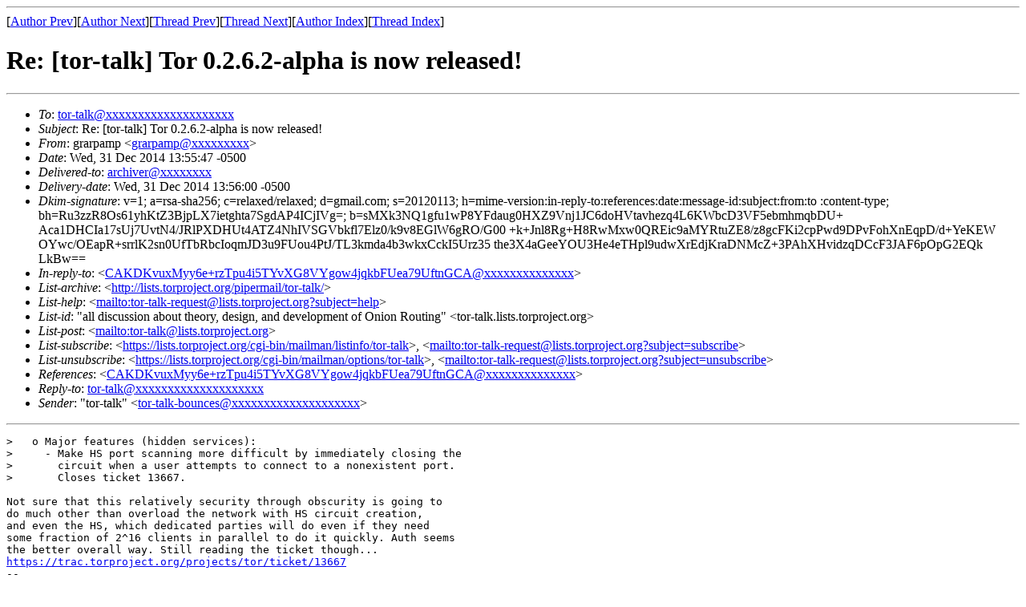

--- FILE ---
content_type: text/html; charset=UTF-8
request_url: https://archives.seul.org/or/talk/Dec-2014/msg00461.html
body_size: 2226
content:
<!-- MHonArc v2.6.16 -->
<!--X-Subject: Re: [tor&#45;talk] Tor 0.2.6.2&#45;alpha is now released! -->
<!--X-From-R13: tenecnzc <tenecnzcNtznvy.pbz> -->
<!--X-Date: Wed, 31 Dec 2014 13:55:58 &#45;0500 (EST) -->
<!--X-Message-Id: CAD2Ti2&#45;kD5PYs3UmnbZz6qFBYB3fNRjuLSo6ZwxnJDn==jH2Pw@mail.gmail.com -->
<!--X-Content-Type: text/plain -->
<!--X-Reference: CAKDKvuxMyy6e+rzTpu4i5TYvXG8VYgow4jqkbFUea79UftnGCA@mail.gmail.com -->
<!--X-Head-End-->
<!DOCTYPE HTML PUBLIC "-//W3C//DTD HTML 4.01 Transitional//EN"
        "http://www.w3.org/TR/html4/loose.dtd">
<html>
<head>
<title>Re: [tor-talk] Tor 0.2.6.2-alpha is now released!</title>
</head>
<body>
<!--X-Body-Begin-->
<!--X-User-Header-->
<!--X-User-Header-End-->
<!--X-TopPNI-->
<hr>
[<a href="msg00459.html">Author Prev</a>][<a href="msg00231.html">Author Next</a>][<a href="msg00460.html">Thread Prev</a>][<a href="msg00462.html">Thread Next</a>][<a href="maillist.html#00461">Author Index</a>][<a href="threads.html#00461">Thread Index</a>]
<!--X-TopPNI-End-->
<!--X-MsgBody-->
<!--X-Subject-Header-Begin-->
<h1>Re: [tor-talk] Tor 0.2.6.2-alpha is now released!</h1>
<hr>
<!--X-Subject-Header-End-->
<!--X-Head-of-Message-->
<ul>
<li><em>To</em>: <a href="mailto:tor-talk@DOMAIN.HIDDEN">tor-talk@xxxxxxxxxxxxxxxxxxxx</a></li>
<li><em>Subject</em>: Re: [tor-talk] Tor 0.2.6.2-alpha is now released!</li>
<li><em>From</em>: grarpamp &lt;<a href="mailto:grarpamp@DOMAIN.HIDDEN">grarpamp@xxxxxxxxx</a>&gt;</li>
<li><em>Date</em>: Wed, 31 Dec 2014 13:55:47 -0500</li>
<li><em>Delivered-to</em>: <a href="mailto:archiver@DOMAIN.HIDDEN">archiver@xxxxxxxx</a></li>
<li><em>Delivery-date</em>: Wed, 31 Dec 2014 13:56:00 -0500</li>
<li><em>Dkim-signature</em>: v=1; a=rsa-sha256; c=relaxed/relaxed; d=gmail.com; s=20120113; h=mime-version:in-reply-to:references:date:message-id:subject:from:to :content-type; bh=Ru3zzR8Os61yhKtZ3BjpLX7ietghta7SgdAP4ICjIVg=; b=sMXk3NQ1gfu1wP8YFdaug0HXZ9Vnj1JC6doHVtavhezq4L6KWbcD3VF5ebmhmqbDU+ Aca1DHCIa17sUj7UvtN4/JRlPXDHUt4ATZ4NhIVSGVbkfl7Elz0/k9v8EGlW6gRO/G00 +k+Jnl8Rg+H8RwMxw0QREic9aMYRtuZE8/z8gcFKi2cpPwd9DPvFohXnEqpD/d+YeKEW OYwc/OEapR+srrlK2sn0UfTbRbcIoqmJD3u9FUou4PtJ/TL3kmda4b3wkxCckI5Urz35 the3X4aGeeYOU3He4eTHpl9udwXrEdjKraDNMcZ+3PAhXHvidzqDCcF3JAF6pOpG2EQk LkBw==</li>
<li><em>In-reply-to</em>: &lt;<a href="mailto:CAKDKvuxMyy6e%2BrzTpu4i5TYvXG8VYgow4jqkbFUea79UftnGCA@DOMAIN.HIDDEN">CAKDKvuxMyy6e+rzTpu4i5TYvXG8VYgow4jqkbFUea79UftnGCA@xxxxxxxxxxxxxx</a>&gt;</li>
<li><em>List-archive</em>: &lt;<a href="http://lists.torproject.org/pipermail/tor-talk/">http://lists.torproject.org/pipermail/tor-talk/</a>&gt;</li>
<li><em>List-help</em>: &lt;<a href="mailto:tor-talk-request@lists.torproject.org?subject=help">mailto:tor-talk-request@lists.torproject.org?subject=help</a>&gt;</li>
<li><em>List-id</em>: &quot;all discussion about theory, design, and development of Onion Routing&quot; &lt;tor-talk.lists.torproject.org&gt;</li>
<li><em>List-post</em>: &lt;<a href="mailto:tor-talk@lists.torproject.org">mailto:tor-talk@lists.torproject.org</a>&gt;</li>
<li><em>List-subscribe</em>: &lt;<a href="https://lists.torproject.org/cgi-bin/mailman/listinfo/tor-talk">https://lists.torproject.org/cgi-bin/mailman/listinfo/tor-talk</a>&gt;,  &lt;<a href="mailto:tor-talk-request@lists.torproject.org?subject=subscribe">mailto:tor-talk-request@lists.torproject.org?subject=subscribe</a>&gt;</li>
<li><em>List-unsubscribe</em>: &lt;<a href="https://lists.torproject.org/cgi-bin/mailman/options/tor-talk">https://lists.torproject.org/cgi-bin/mailman/options/tor-talk</a>&gt;,  &lt;<a href="mailto:tor-talk-request@lists.torproject.org?subject=unsubscribe">mailto:tor-talk-request@lists.torproject.org?subject=unsubscribe</a>&gt;</li>
<li><em>References</em>: &lt;<a href="mailto:CAKDKvuxMyy6e%2BrzTpu4i5TYvXG8VYgow4jqkbFUea79UftnGCA@DOMAIN.HIDDEN">CAKDKvuxMyy6e+rzTpu4i5TYvXG8VYgow4jqkbFUea79UftnGCA@xxxxxxxxxxxxxx</a>&gt;</li>
<li><em>Reply-to</em>: <a href="mailto:tor-talk@DOMAIN.HIDDEN">tor-talk@xxxxxxxxxxxxxxxxxxxx</a></li>
<li><em>Sender</em>: &quot;tor-talk&quot; &lt;<a href="mailto:tor-talk-bounces@DOMAIN.HIDDEN">tor-talk-bounces@xxxxxxxxxxxxxxxxxxxx</a>&gt;</li>
</ul>
<!--X-Head-of-Message-End-->
<!--X-Head-Body-Sep-Begin-->
<hr>
<!--X-Head-Body-Sep-End-->
<!--X-Body-of-Message-->
<pre>&gt;   o Major features (hidden services):
&gt;     - Make HS port scanning more difficult by immediately closing the
&gt;       circuit when a user attempts to connect to a nonexistent port.
&gt;       Closes ticket 13667.

Not sure that this relatively security through obscurity is going to
do much other than overload the network with HS circuit creation,
and even the HS, which dedicated parties will do even if they need
some fraction of 2^16 clients in parallel to do it quickly. Auth seems
the better overall way. Still reading the ticket though...
<a  rel="nofollow" href="https://trac.torproject.org/projects/tor/ticket/13667">https://trac.torproject.org/projects/tor/ticket/13667</a>
-- 
tor-talk mailing list - tor-talk@xxxxxxxxxxxxxxxxxxxx
To unsubscribe or change other settings go to
<a  rel="nofollow" href="https://lists.torproject.org/cgi-bin/mailman/listinfo/tor-talk">https://lists.torproject.org/cgi-bin/mailman/listinfo/tor-talk</a>

</pre>
<!--X-Body-of-Message-End-->
<!--X-MsgBody-End-->
<!--X-Follow-Ups-->
<hr>
<!--X-Follow-Ups-End-->
<!--X-References-->
<ul><li><strong>References</strong>:
<ul>
<li><strong><a name="00460" href="msg00460.html">[tor-talk] Tor 0.2.6.2-alpha is now released!</a></strong>
<ul><li><em>From:</em> Nick Mathewson</li></ul></li>
</ul></li></ul>
<!--X-References-End-->
<!--X-BotPNI-->
<ul>
<li>Prev by Author:
<strong><a href="msg00459.html">Re: [tor-talk] Looking to write alternative to DNS2SOCKS...</a></strong>
</li>
<li>Next by Author:
<strong><a href="msg00231.html">Re: [tor-talk] Including Adblock to TBB to save bandwith</a></strong>
</li>
<li>Previous by thread:
<strong><a href="msg00460.html">[tor-talk] Tor 0.2.6.2-alpha is now released!</a></strong>
</li>
<li>Next by thread:
<strong><a href="msg00462.html">Re: [tor-talk] Tor 0.2.6.2-alpha is now released!</a></strong>
</li>
<li>Index(es):
<ul>
<li><a href="maillist.html#00461"><strong>Author</strong></a></li>
<li><a href="threads.html#00461"><strong>Thread</strong></a></li>
</ul>
</li>
</ul>

<!--X-BotPNI-End-->
<!--X-User-Footer-->
<!--X-User-Footer-End-->
</body>
</html>
